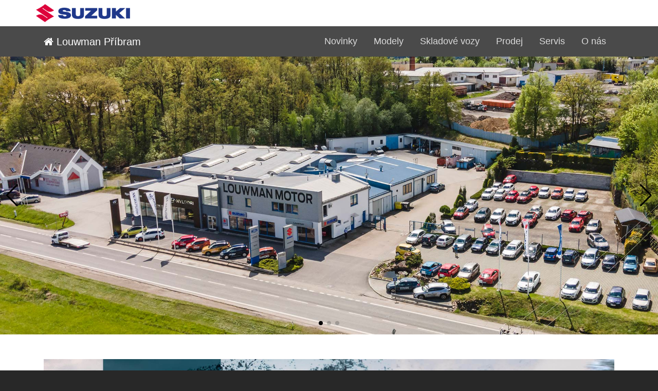

--- FILE ---
content_type: text/html; charset=utf-8
request_url: https://louwman.suzuki.cz/
body_size: 5071
content:


<!doctype html>
<html>

<head>
    <meta charset="utf-8">
    <meta name="viewport" content="width=device-width, initial-scale=1.0, shrink-to-fit=no">
    <link rel="dns-prefetch" href="https://www.suzuki.cz/">
    <title>Louwman Př&#237;bram - Home</title>
    <meta name="keywords" content="Suzuki, Ignis, Swift, Swift Sport, Vitara, S-Cross, Swace, Across, Louwman Př&#237;bram" />
    <meta name="description" content="Louwman Př&#237;bram - autorizovaný partner Suzuki" />
    <script src="/scripts/jquery.min.js"></script>
    <script src="/scripts/jquery-ui.min.js"></script>
    <!-- Ikony -->
    <link rel="shortcut icon" href="favicons/suzuki.ico" type="image/x-icon">
    <link rel="apple-touch-icon" sizes="180x180" href="https://louwman.suzuki.cz/favicons/apple-touch-icon.png">
    <link rel="icon" type="image/png" sizes="32x32" href="https://louwman.suzuki.cz/favicons/favicon-32x32.png">
    <link rel="icon" type="image/png" sizes="16x16" href="https://louwman.suzuki.cz/favicons/favicon-16x16.png">
    
    <!-- Open Graph / Facebook -->
    <meta property="og:type" content="website">
    <meta property="og:url" content="https://louwman.suzuki.cz">
    <meta property="og:title" content="Louwman Př&#237;bram - autorizovaný partner Suzuki">
    <meta property="og:description" content="Popis webu.">
    <meta property="og:image" content="/favicons/suzuki-logo.jpg">
    <link rel="stylesheet" href="/css/bootstrap.min.css">
    <link rel="stylesheet" href="/css/jquery-ui.min.css">
    <link rel="stylesheet" href="/fonts/font-awesome.min.css">
    <link rel="stylesheet" href="/fonts/ionicons.min.css">
    <link rel="stylesheet" href="/css/Footer-Dark.css">
    <link rel="stylesheet" href="/css/msc-navigation.css">
    <link rel="stylesheet" href="/css/swiper-bundle.min.css">
    <link rel="stylesheet" href="/css/Simple-Slider.css">
    <link rel="stylesheet" href="/css/style-msc.css">
    
</head>

<body >
    <script type="text/javascript" src="https://api.mapy.cz/loader.js"></script>
    <script type="text/javascript">Loader.load()</script>
    

<header id="menu" class="container-fluid mx-0 px-0">
    <div class="container-fluid py-2" style="background-color:white;"><div class="container px-0"><img src="/media/tp4pjd20/logo.png" style="height:35px;width:auto;"></div></div>
    <nav class="navbar navbar-expand-lg navbar-dark bg-suzuki text-white navigation-clean">
        <div class="container">
            <a class="navbar-brand" href="/"><i class="fa fa-home"></i> Louwman Př&#237;bram<br></a>
            <button class="navbar-toggler" type="button" data-toggle="collapse" data-target="#navbarHlavniMenu" aria-controls="navbarHlavniMenu" aria-expanded="false" aria-label="Přepnout menu">
                <span class="navbar-toggler-icon"></span>
            </button>

            <div class="collapse navbar-collapse" id="navbarHlavniMenu">
                <ul class="navbar-nav ml-auto">
                    <li class="nav-item"><a class="nav-link" href="/novinky/">Novinky</a></li>
                        <li class="nav-item dropdown msc-dropdown-modely">
                            <a class="nav-link dropdown-toggle" href="#" role="button" data-toggle="dropdown" aria-haspopup="true" aria-expanded="false">Modely</a>
                            <div class="dropdown-menu" aria-labelledby="navbarDropdown">
                                <div class="container">
                                    <div class="row">
                                                    <div class="col-lg-4 col-md-6 col-12"><a class="dropdown-item msc-nav-item-model msc-swift" href="/modely/swift/design-a-technologie/">Swift</a></div>
                                                    <div class="col-lg-4 col-md-6 col-12"><a class="dropdown-item msc-nav-item-model msc-vitara" href="/modely/vitara/design-a-technologie/">Vitara</a></div>
                                                    <div class="col-lg-4 col-md-6 col-12"><a class="dropdown-item msc-nav-item-model msc-s-cross" href="/modely/s-cross/design-a-technologie/">S-Cross</a></div>
                                                    <div class="col-lg-4 col-md-6 col-12"><a class="dropdown-item msc-nav-item-model msc-across" href="/modely/across/design-a-technologie/">Across</a></div>

                                    </div>
                                </div>
                                <div class="bg-dark mx-2"><div class="container"><a class="dropdown-item text-white pb-0 px-0 px-lg-1" href="/konfigurator/"><div class="row"><div class="col-12 bg-dark py-lg-2 py-4 pr-5 text-right">Konfigurátor</div></div></a></div></div>
                            </div>
                        </li>
                            <li class="nav-item"><a class="nav-link" href="/skladove-vozy/">Skladové vozy</a></li>
                        <li class="nav-item dropdown">
                            <a class="nav-link dropdown-toggle" href="#" data-toggle="dropdown" aria-expanded="false">Prodej</a>
                            <div class="dropdown-menu dropdown-menu-right">
                                                <a class="dropdown-item" href="/prodej/zkusebni-jizda/">Zkušebn&#237; j&#237;zda</a>
                                                <a class="dropdown-item" href="/prodej/financovani/">Financov&#225;n&#237;</a>
                                                <a class="dropdown-item" href="/prodej/ceniky/">Cen&#237;ky</a>
                                                <a class="dropdown-item" href="/prodej/prospekty/">Prospekty</a>
                                            <a class="dropdown-item" href="/prodej/kontakty/">Kontakty</a>

                            </div>
                        </li>
                    <li class="nav-item dropdown">
                        <a class="dropdown-toggle nav-link" aria-expanded="false" data-toggle="dropdown" href="#">Servis</a>
                        <div class="dropdown-menu dropdown-menu-right">
                                            <a class="dropdown-item" href="/servis/suzuki-originalni-dily/">Suzuki origin&#225;ln&#237; d&#237;ly</a>
                                            <a class="dropdown-item" href="/servis/zaruky-a-asistence/">Z&#225;ruky a asistence</a>
                                            <a class="dropdown-item" href="/servis/servisni-sluzby/">Servisn&#237; služby</a>
                                        <a class="dropdown-item" href="/servis/zivotni-prostredi/">Životn&#237; prostřed&#237;</a>
                                        <a class="dropdown-item" href="/servis/kontakty/">Kontakty</a>

                        </div>
                    </li>
                            <li class="nav-item"><a class="nav-link" href="/[base64]/informace-o-firme/">O nás</a></li>
                </ul>
            </div>
        </div>
    </nav>
</header>

    
<section class="section msc-content">
        <div class="container-fluid" style="padding: 0px;">
                <div class="swiper dealerSwiper">
                    <div class="swiper-wrapper">
                                    <div class="swiper-slide">
                                        <picture>
                                            <source srcset="/media/3o5es1fq/louwman-1-small.jpg" media="(max-width:799px)" style="object-fit:cover;">
                                            <source srcset="/media/x5njsq0y/louwman-1.jpg" media="(min-width:800px)" style="object-fit:cover;">
                                            <img src="/media/x5njsq0y/louwman-1.jpg" style="object-fit:cover;width:100%;height:100%;">
                                        </picture>
                                    </div>
                                    <div class="swiper-slide">
                                        <picture>
                                            <source srcset="/media/0qdbq5jn/louwman-2-small.jpg" media="(max-width:799px)" style="object-fit:cover;">
                                            <source srcset="/media/cw3hfvwx/louwman-2.jpg" media="(min-width:800px)" style="object-fit:cover;">
                                            <img src="/media/cw3hfvwx/louwman-2.jpg" style="object-fit:cover;width:100%;height:100%;">
                                        </picture>
                                    </div>
                                    <div class="swiper-slide">
                                        <picture>
                                            <source srcset="/media/3qdp3m4h/louwman-3-small.jpg" media="(max-width:799px)" style="object-fit:cover;">
                                            <source srcset="/media/gngkrlw0/louwman-3.jpg" media="(min-width:800px)" style="object-fit:cover;">
                                            <img src="/media/gngkrlw0/louwman-3.jpg" style="object-fit:cover;width:100%;height:100%;">
                                        </picture>
                                    </div>

                    </div>
                    <div class="swiper-button-prev"></div>
                    <div class="swiper-button-next"></div>
                    <div class="swiper-pagination"></div>
                </div>
        </div>

    
        <div class="container-fluid mt-5">
            <div class="container">
                <div class="row"><div class="col-md-12 column">
                        <div class="swiper bannerSwiper">
                            <div class="swiper-wrapper">
                                            <div class="swiper-slide">
                                                <a href="/modely/across/design-a-technologie/" ><img src="/media/1tsd0p0a/across-2512.jpg" style="object-fit:cover;width:100%;height:100%;"></a>
                                            </div>
                                            <div class="swiper-slide">
                                                <a href="/prodej/akce/" ><img src="/media/nztpdy5c/swift-2512.jpg" style="object-fit:cover;width:100%;height:100%;"></a>
                                            </div>
                                            <div class="swiper-slide">
                                                <a href="/modely/s-cross/design-a-technologie/" ><img src="/media/nzxdfbv1/s-cross-2512.jpg" style="object-fit:cover;width:100%;height:100%;"></a>
                                            </div>
                                            <div class="swiper-slide">
                                                <a href="/modely/vitara/design-a-technologie/" ><img src="/media/b25nga2f/vitara-2512.jpg" style="object-fit:cover;width:100%;height:100%;"></a>
                                            </div>

                            </div>
                            <div class="swiper-button-prev"></div>
                            <div class="swiper-button-next"></div>
                            <div class="swiper-pagination"></div>
                        </div>
                </div></div>
            </div>
        </div>



    <div class="container" id="odkazy">
        <div class="row justify-content-around">
                <div class="col-sm-6 col-md-4"><a href="/skladove-vozy/"><img class="img-fluid" src="/ikony/ico-skladove-vozy.png"></a></div>
                <div class="col-sm-6 col-md-4"><a href="/konfigurator/"><img class="img-fluid" src="/ikony/ico-konfigurator.png"></a></div>
                    <div class="col-sm-6 col-md-4"><a href="/prodej/akce/"><img class="img-fluid" src="/ikony/ico-prodej.png"></a></div>
                    <div class="col-sm-6 col-md-4"><a href="/prodej/zkusebni-jizda/"><img class="img-fluid" src="/ikony/ico-zkusebni-jizda.png"></a></div>
                    <div class="col-sm-6 col-md-4"><a href="/servis/suzuki-originalni-dily/"><img class="img-fluid" src="/ikony/ico-servis.png"></a></div>
                    <div class="col-sm-6 col-md-4"><a href="/[base64]/informace-o-firme/"><img class="img-fluid" src="/ikony/ico-kontakt.png"></a></div>
        </div>
    </div>
    



    



    

            <div class="container-fluid adresa">
                <div class="row">
                    <div class="col-12 col-lg-6 order-sm-2 pt-5 pb-5">
                        <div class="row d-lg-flex justify-content-center">
                            <div class="col-11 col-sm-10 mx-auto">
                                <h4 class="font-weight-bold">Louwman Motor Př&#237;bram s.r.o.</h4>
                                <p class="adresa-ulice">Dubno 120</p>
                                <p> 261 01 Př&#237;bram</p>
                                    <h4 style="border-top: solid 2px black;" class="pt-3">Prodej</h4>
                                    <div>
                                                <div class="row">
                                                    <div class="col-5 mx-auto text-center"><span>Ponděl&#237;</span></div>
                                                    <div class="col-7 mx-auto"><span>8:00 - 17:00</span></div>
                                                </div>
                                                <div class="row">
                                                    <div class="col-5 mx-auto text-center"><span>&#218;ter&#253;</span></div>
                                                    <div class="col-7 mx-auto"><span>8:00 - 17:00</span></div>
                                                </div>
                                                <div class="row">
                                                    <div class="col-5 mx-auto text-center"><span>Středa</span></div>
                                                    <div class="col-7 mx-auto"><span>8:00 - 17:00</span></div>
                                                </div>
                                                <div class="row">
                                                    <div class="col-5 mx-auto text-center"><span>Čtvrtek</span></div>
                                                    <div class="col-7 mx-auto"><span>8:00 - 17:00</span></div>
                                                </div>
                                                <div class="row">
                                                    <div class="col-5 mx-auto text-center"><span>P&#225;tek</span></div>
                                                    <div class="col-7 mx-auto"><span>8:00 - 17:00</span></div>
                                                </div>
                                                <div class="row">
                                                    <div class="col-5 mx-auto text-center"><span>Sobota</span></div>
                                                    <div class="col-7 mx-auto"><span>9:00 - 13:00</span></div>
                                                </div>
                                    </div>
                                    <div class="py-3 px-5">
                                            <div class="row">
                                                <div class="col-12 "><i class="fa fa-phone"></i>&nbsp;&nbsp;<a href="tel:+420 318 492 916">+420 318 492 916</a></div>
                                            </div>
                                            <div class="row">
                                                <div class="col-12 "><i class="fa fa-phone"></i>&nbsp;&nbsp;<a href="tel:+420 777 811 040">+420 777 811 040</a></div>
                                            </div>
                                                                                    <div class="row">
                                                <div class="col-12 "><i class="fa fa-envelope"></i>&nbsp;&nbsp;<a href="mailto:suzuki-prodej@louwman.cz">suzuki-prodej@louwman.cz</a></div>
                                            </div>
                                    </div>
                                                                    <h4 class="pt-3">Servis</h4>
                                    <div>
                                                <div class="row">
                                                    <div class="col-5 mx-auto text-center"><span>Ponděl&#237;</span></div>
                                                    <div class="col-7 mx-auto"><span>7:00 - 17:00</span></div>
                                                </div>
                                                <div class="row">
                                                    <div class="col-5 mx-auto text-center"><span>&#218;ter&#253;</span></div>
                                                    <div class="col-7 mx-auto"><span>7:00 - 17:00</span></div>
                                                </div>
                                                <div class="row">
                                                    <div class="col-5 mx-auto text-center"><span>Středa</span></div>
                                                    <div class="col-7 mx-auto"><span>7:00 - 17:00</span></div>
                                                </div>
                                                <div class="row">
                                                    <div class="col-5 mx-auto text-center"><span>Čtvrtek</span></div>
                                                    <div class="col-7 mx-auto"><span>7:00 - 17:00</span></div>
                                                </div>
                                                <div class="row">
                                                    <div class="col-5 mx-auto text-center"><span>P&#225;tek</span></div>
                                                    <div class="col-7 mx-auto"><span>7:00 - 17:00</span></div>
                                                </div>
                                    </div>
                                    <div class="py-3 px-5">
                                            <div class="row">
                                                <div class="col-12 "><i class="fa fa-phone"></i>&nbsp;&nbsp;<a href="tel:+420 318 492 913">+420 318 492 913</a></div>
                                            </div>
                                            <div class="row">
                                                <div class="col-12 "><i class="fa fa-phone"></i>&nbsp;&nbsp;<a href="tel:+420 702 274 829">+420 702 274 829</a></div>
                                            </div>
                                                                                    <div class="row">
                                                <div class="col-12 "><i class="fa fa-envelope"></i>&nbsp;&nbsp;<a href="mailto:suzuki-servis@louwman.cz">suzuki-servis@louwman.cz</a></div>
                                            </div>
                                    </div>
                            </div>
                        </div>
                    </div>
                    <div class="col-12 col-lg-6">
                            <a href="https://mapy.cz/zakladni?x=14.0368029&amp;y=49.6933953&amp;z=19&amp;source=firm&amp;id=12952386" target="_blank">
                                <div id="mapa-0" class="mapa"><img src="https://api.mapy.cz/v1/static/map?lon=14.0368029&lat=49.6933953&zoom=17&width=1024&height=1024&mapset=basic&markers=color:red;size:normal;14.0368029,49.6933953&apikey=ckjwv7HK-X8mie5lXAFuDYkQH_ldtqrXzJe1c5Lu6fA" /></div>
                            </a>
                    </div>
                </div>
            </div>


</section>

    

<footer class="footer-dark">
    <div class="container">
        <div class="row">
            <div class="col-sm-6 col-md-3 item text-uppercase">
                <h3>Modely</h3>
                <ul>
                    <li><a href="/modely/swift/design-a-technologie/">Swift</a></li>
                    <li><a href="/modely/vitara/design-a-technologie/">Vitara</a></li>
                    <li><a href="/modely/s-cross/design-a-technologie/">S-Cross</a></li>
                    <li><a href="/modely/across/design-a-technologie/">Across</a></li>
                    <li><a href="/konfigurator/">Konfigurátor</a></li>
                    <li><a href="/skladove-vozy/">Skladové vozy</a></li>

                </ul>
            </div>
            <div class="col-sm-6 col-md-3 item text-uppercase">
                <h3>Prodej</h3>
                <ul>
                    <li><a href="/prodej/akce/">Akce</a></li>
                    <li><a href="/prodej/zkusebni-jizda/">Zkušebn&#237; j&#237;zda</a></li>
                    <li><a href="/prodej/financovani/">Financov&#225;n&#237;</a></li>
                    <li><a href="/prodej/ceniky/">Cen&#237;ky</a></li>
                    <li><a href="/prodej/prospekty/">Prospekty</a></li>
                    <li><a href="/prodej/kontakty/">Kontakty</a></li>

                </ul>
            </div>
            <div class="col-sm-6 col-md-3 item text-uppercase">
                <h3>Servis</h3>
                <ul>
                    <li><a href="/servis/suzuki-originalni-dily/">Suzuki origin&#225;ln&#237; d&#237;ly</a></li>
                    <li><a href="/servis/zaruky-a-asistence/">Z&#225;ruky a asistence</a></li>
                    <li><a href="/servis/servisni-sluzby/">Servisn&#237; služby</a></li>
                    <li><a href="/servis/zivotni-prostredi/">Životn&#237; prostřed&#237;</a></li>
                    <li><a href="/servis/kontakty/">Kontakty</a></li>

                </ul>
                <h3 style="padding-top:2em;">O nás</h3>
                <ul>
                        <li><a href="/[base64]/informace-o-firme/">Informace o firmě</a></li>
                                        <li><a href="/cookies/">Cookies</a></li>
                                        <li><a href="/ochrana-osobnich-udaju/">Ochrana osobn&#237;ch &#250;dajů</a></li>
                </ul>
            </div>
            <div class="col-sm-6 col-md-3 item text">
                <h3 style=" ">Louwman Motor Př&#237;bram s.r.o.</h3>
                <ul>
                    <li>Dubno 120</li>
                    <li>261 01 Př&#237;bram</li>
                                <li style=" padding-top: 1rem;"><i class="fa fa-phone"></i>&nbsp;+420 318 492 916</li>


                </ul>
                <h3 style=" padding-top:2rem;">Louwman Motor Př&#237;bram s.r.o. </h3>
                <ul>
                    <li>Dubno 120</li>
                    <li> 261 01 Př&#237;bram</li>
                                <li style=" padding-top: 1rem;"><i class="fa fa-phone"></i>&nbsp;777 811 040</li>
                                <li style=""><i class="fa fa-phone"></i>&nbsp;318 492 911</li>


                </ul>
                                <p class="item social" style="margin-top: 2rem;">
<a href="https://www.facebook.com/suzukimotorczech/" target="_blank"><i class="icon ion-social-facebook"></i></a><a href="https://www.instagram.com/suzuki_czech/" target="_blank"><i class="icon ion-social-twitter"></i></a>
                </p>
            </div>
        </div>
    </div>
</footer>

    <script src="/scripts/bootstrap.min.js"></script>
    <script src="/scripts/swiper-bundle.min.js"></script>
    <script src="/scripts/Simple-Slider.js"></script>
    <script src="/scripts/navigation.js"></script>
    <script src="/scripts/skripty.js"></script>
    
</body>

</html>

--- FILE ---
content_type: text/css
request_url: https://louwman.suzuki.cz/css/msc-navigation.css
body_size: 828
content:
.navigation-clean {
  Xpadding-top: .75rem;
  Xpadding-bottom: .75rem;
  border-radius: 0;
}
@media (min-width:768px) {
  .navigation-clean {
    Xpadding-top: 1rem;
    Xpadding-bottom: 1rem;
  }
}

.navigation-cleanX {
  background: #fff;
  color: #333;
  box-shadow: none;
  border: none;
  margin-bottom: 0;
}

.bg-suzuki {
    background-color:#4a4a4a !important;    
}
.navbar-dark .navbar-nav .nav-link {
    color: rgba(255,255,255,.8);
}
.navbar .dropdown-menu {
    border: 1px solid rgba(0,0,0,.15);
    background-color:rgba(255,255,255,0.95);
    border-radius: 0;
    margin-top:-1px;
}
.dropdown-toggle::after {
    content:none;
}
.navbar-nav li a:focus, .navbar-nav li a:hover, .navbar-nav li a:active {
    color:black;
    background-color: transparent;
    -webkit-box-shadow: none;
    -moz-box-shadow: none;
    box-shadow: none;
}
.navbar-expand-lg .navbar-nav .nav-link {
    padding-left:1rem;
    padding-right:1rem;
}
.navbar .msc-dropdown-modely {
    position:static;
}

.navbar .msc-dropdown-modely .dropdown-menu {
    text-transform:uppercase;    
    padding-bottom:0;
    font-weight:bold;
    margin-top:-9px;
}

@media screen and (min-width: 992px) {
    .navbar .dropdown-menu {
    }
    .navbar .msc-dropdown-modely .dropdown-menu {
        width:100%;
        left:0;
        right:0;
        /*  height of nav-item  */
        display:block;
        visibility: hidden;
        opacity: 0;
        Xtransition: visibility 0s, opacity 0.3s linear;
    }
    
      .navbar .dropdown:hover .dropdown-menu, .navbar .dropdown .dropdown-menu:hover {
        display:block;
        visibility: visible;
        opacity: 1;
        Xtransition: visibility 0s, opacity 0.3s linear;
      }
}

.msc-nav-item-model:before {
	display:inline-block;
	text-align:right;
	vertical-align: middle;
	width:180px;
}
.msc-ignis:before {
	content: url(../modely/ico-ignis.png);
}
.msc-swift:before {
	content: url(../modely/ico-swift.png);
}
.msc-swift-sport:before {
	content: url(../modely/ico-swift-sport.png);
}
.msc-jimny:before {
	content: url(../modely/ico-jimny.png);
}
.msc-vitara:before {
	content: url(../modely/ico-vitara.png);
}
.msc-s-cross:before {
	content: url(../modely/ico-s-cross.png);
	display:inline-block;
}
.msc-swace:before {
	content: url(../modely/ico-swace.png);
}
.msc-across:before {
	content: url(../modely/ico-across.png);
}


--- FILE ---
content_type: text/css
request_url: https://louwman.suzuki.cz/css/style-msc.css
body_size: 2042
content:
/* Generated by Font Squirrel (http://www.fontsquirrel.com) on April 22, 2013 */
@font-face {
	font-family: 'suzukiproregular';
	src: url('../fonty/suzukiproregular-webfont.eot');
	src: url('../fonty/suzukiproregular-webfont.eot?#iefix') format('embedded-opentype'), url('../fonty/suzukiproregular-webfont.woff') format('woff'), url('../fonty/suzukiproregular-webfont.ttf') format('truetype'), url('../fonty/suzukiproregular-webfont.svg#suzukiproregularregular') format('svg');
	font-weight: normal;
	font-style: normal;
}
@font-face {
	font-family: 'suzukiprobold';
	src: url('../fonty/suzukiprobold-webfont.eot');
	src: url('../fonty/suzukiprobold-webfont.eot?#iefix') format('embedded-opentype'), url('../fonty/suzukiprobold-webfont.woff') format('woff'), url('../fonty/suzukiprobold-webfont.ttf') format('truetype'), url('../fonty/suzukiprobold-webfont.svg#suzukiproregularregular') format('svg');
	font-weight: bold;
	font-style: normal;
}
/* roboto-100 - latin_latin-ext */
@font-face {
  font-family: 'Roboto';
  font-style: normal;
  font-weight: 100;
  src: url('../fonty/roboto-v20-latin_latin-ext-100.eot'); /* IE9 Compat Modes */
  src: local('Roboto Thin'), local('Roboto-Thin'),
       url('../fonty/roboto-v20-latin_latin-ext-100.eot?#iefix') format('embedded-opentype'), /* IE6-IE8 */
       url('../fonty/roboto-v20-latin_latin-ext-100.woff2') format('woff2'), /* Super Modern Browsers */
       url('../fonty/roboto-v20-latin_latin-ext-100.woff') format('woff'), /* Modern Browsers */
       url('../fonty/roboto-v20-latin_latin-ext-100.ttf') format('truetype'), /* Safari, Android, iOS */
       url('../fonty/roboto-v20-latin_latin-ext-100.svg#Roboto') format('svg'); /* Legacy iOS */
}

/* roboto-300 - latin_latin-ext */
@font-face {
  font-family: 'Roboto';
  font-style: normal;
  font-weight: 300;
  src: url('../fonty/roboto-v20-latin_latin-ext-300.eot'); /* IE9 Compat Modes */
  src: local('Roboto Light'), local('Roboto-Light'),
       url('../fonty/roboto-v20-latin_latin-ext-300.eot?#iefix') format('embedded-opentype'), /* IE6-IE8 */
       url('../fonty/roboto-v20-latin_latin-ext-300.woff2') format('woff2'), /* Super Modern Browsers */
       url('../fonty/roboto-v20-latin_latin-ext-300.woff') format('woff'), /* Modern Browsers */
       url('../fonty/roboto-v20-latin_latin-ext-300.ttf') format('truetype'), /* Safari, Android, iOS */
       url('../fonty/roboto-v20-latin_latin-ext-300.svg#Roboto') format('svg'); /* Legacy iOS */
}

/* roboto-regular - latin_latin-ext */
@font-face {
  font-family: 'Roboto';
  font-style: normal;
  font-weight: 400;
  src: url('../fonty/roboto-v20-latin_latin-ext-regular.eot'); /* IE9 Compat Modes */
  src: local('Roboto'), local('Roboto-Regular'),
       url('../fonty/roboto-v20-latin_latin-ext-regular.eot?#iefix') format('embedded-opentype'), /* IE6-IE8 */
       url('../fonty/roboto-v20-latin_latin-ext-regular.woff2') format('woff2'), /* Super Modern Browsers */
       url('../fonty/roboto-v20-latin_latin-ext-regular.woff') format('woff'), /* Modern Browsers */
       url('../fonty/roboto-v20-latin_latin-ext-regular.ttf') format('truetype'), /* Safari, Android, iOS */
       url('../fonty/roboto-v20-latin_latin-ext-regular.svg#Roboto') format('svg'); /* Legacy iOS */
}

/* roboto-500 - latin_latin-ext */
@font-face {
  font-family: 'Roboto';
  font-style: normal;
  font-weight: 500;
  src: url('../fonty/roboto-v20-latin_latin-ext-500.eot'); /* IE9 Compat Modes */
  src: local('Roboto Medium'), local('Roboto-Medium'),
       url('../fonty/roboto-v20-latin_latin-ext-500.eot?#iefix') format('embedded-opentype'), /* IE6-IE8 */
       url('../fonty/roboto-v20-latin_latin-ext-500.woff2') format('woff2'), /* Super Modern Browsers */
       url('../fonty/roboto-v20-latin_latin-ext-500.woff') format('woff'), /* Modern Browsers */
       url('../fonty/roboto-v20-latin_latin-ext-500.ttf') format('truetype'), /* Safari, Android, iOS */
       url('../fonty/roboto-v20-latin_latin-ext-500.svg#Roboto') format('svg'); /* Legacy iOS */
}

/* roboto-700 - latin_latin-ext */
@font-face {
  font-family: 'Roboto';
  font-style: normal;
  font-weight: 700;
  src: url('../fonty/roboto-v20-latin_latin-ext-700.eot'); /* IE9 Compat Modes */
  src: local('Roboto Bold'), local('Roboto-Bold'),
       url('../fonty/roboto-v20-latin_latin-ext-700.eot?#iefix') format('embedded-opentype'), /* IE6-IE8 */
       url('../fonty/roboto-v20-latin_latin-ext-700.woff2') format('woff2'), /* Super Modern Browsers */
       url('../fonty/roboto-v20-latin_latin-ext-700.woff') format('woff'), /* Modern Browsers */
       url('../fonty/roboto-v20-latin_latin-ext-700.ttf') format('truetype'), /* Safari, Android, iOS */
       url('../fonty/roboto-v20-latin_latin-ext-700.svg#Roboto') format('svg'); /* Legacy iOS */
}

/* roboto-900 - latin_latin-ext */
@font-face {
  font-family: 'Roboto';
  font-style: normal;
  font-weight: 900;
  src: url('../fonty/roboto-v20-latin_latin-ext-900.eot'); /* IE9 Compat Modes */
  src: local('Roboto Black'), local('Roboto-Black'),
       url('../fonty/roboto-v20-latin_latin-ext-900.eot?#iefix') format('embedded-opentype'), /* IE6-IE8 */
       url('../fonty/roboto-v20-latin_latin-ext-900.woff2') format('woff2'), /* Super Modern Browsers */
       url('../fonty/roboto-v20-latin_latin-ext-900.woff') format('woff'), /* Modern Browsers */
       url('../fonty/roboto-v20-latin_latin-ext-900.ttf') format('truetype'), /* Safari, Android, iOS */
       url('../fonty/roboto-v20-latin_latin-ext-900.svg#Roboto') format('svg'); /* Legacy iOS */
}
/* roboto-condensed-300 - latin_latin-ext */
@font-face {
  font-family: 'Roboto Condensed';
  font-style: normal;
  font-weight: 300;
  src: url('../fonty/roboto-condensed-v18-latin_latin-ext-300.eot'); /* IE9 Compat Modes */
  src: local('Roboto Condensed Light'), local('RobotoCondensed-Light'),
       url('../fonty/roboto-condensed-v18-latin_latin-ext-300.eot?#iefix') format('embedded-opentype'), /* IE6-IE8 */
       url('../fonty/roboto-condensed-v18-latin_latin-ext-300.woff2') format('woff2'), /* Super Modern Browsers */
       url('../fonty/roboto-condensed-v18-latin_latin-ext-300.woff') format('woff'), /* Modern Browsers */
       url('../fonty/roboto-condensed-v18-latin_latin-ext-300.ttf') format('truetype'), /* Safari, Android, iOS */
       url('../fonty/roboto-condensed-v18-latin_latin-ext-300.svg#RobotoCondensed') format('svg'); /* Legacy iOS */
}

/* roboto-condensed-regular - latin_latin-ext */
@font-face {
  font-family: 'Roboto Condensed';
  font-style: normal;
  font-weight: 400;
  src: url('../fonty/roboto-condensed-v18-latin_latin-ext-regular.eot'); /* IE9 Compat Modes */
  src: local('Roboto Condensed'), local('RobotoCondensed-Regular'),
       url('../fonty/roboto-condensed-v18-latin_latin-ext-regular.eot?#iefix') format('embedded-opentype'), /* IE6-IE8 */
       url('../fonty/roboto-condensed-v18-latin_latin-ext-regular.woff2') format('woff2'), /* Super Modern Browsers */
       url('../fonty/roboto-condensed-v18-latin_latin-ext-regular.woff') format('woff'), /* Modern Browsers */
       url('../fonty/roboto-condensed-v18-latin_latin-ext-regular.ttf') format('truetype'), /* Safari, Android, iOS */
       url('../fonty/roboto-condensed-v18-latin_latin-ext-regular.svg#RobotoCondensed') format('svg'); /* Legacy iOS */
}

/* roboto-condensed-700 - latin_latin-ext */
@font-face {
  font-family: 'Roboto Condensed';
  font-style: normal;
  font-weight: 700;
  src: url('../fonty/roboto-condensed-v18-latin_latin-ext-700.eot'); /* IE9 Compat Modes */
  src: local('Roboto Condensed Bold'), local('RobotoCondensed-Bold'),
       url('../fonty/roboto-condensed-v18-latin_latin-ext-700.eot?#iefix') format('embedded-opentype'), /* IE6-IE8 */
       url('../fonty/roboto-condensed-v18-latin_latin-ext-700.woff2') format('woff2'), /* Super Modern Browsers */
       url('../fonty/roboto-condensed-v18-latin_latin-ext-700.woff') format('woff'), /* Modern Browsers */
       url('../fonty/roboto-condensed-v18-latin_latin-ext-700.ttf') format('truetype'), /* Safari, Android, iOS */
       url('../fonty/roboto-condensed-v18-latin_latin-ext-700.svg#RobotoCondensed') format('svg'); /* Legacy iOS */
}
body {
	scrollbar-base-color:Silver;
	scrollbar-face-color:Silver;
	scrollbar-arrow-color:black;
	scrollbar-3dlight-color:black;
	scrollbar-darkshadow-color:black;
	scrollbar-shadow-color: Silver;
	font-family: Calibri, Helvetica Neue, Arial, Sans-Serif;
	font-size:18px;
	background-color:#282828;
}
h1, h2, h3, h4, h5, .h1, .h2, .h3, .h4, .h5 {
  	font-family: suzukiproregular, Calibri, Helvetica Neue, Arial, Sans-Serif;
}

h1, .h1 {
    font-size:3.5rem;
}
h2, .h2 {
    font-size:2.5rem;
}
#odkazy a {
  display: block;
}

#odkazy img {
  width: 100%;
}

#odkazy .row {
  margin-left: -5px;
  margin-right: -5px;
}

#odkazy .col-md-4 {
  padding: 5px;
}

#odkazy {
  padding-top: 2em;
  padding-bottom: 2em;
}
a, a:visited, a:hover {
    color:black;
}

.swiper.dealerSwiper, .dealerFoto {
  width: 100%;
  height: 75vh;
  min-height: 500px;
}

picture {
  object-fit: cover;
}

.mapa {
  width: 100%;
  height: 100%;
  min-height: 500px;
  position:relative;
  overflow:hidden;
}

.mapa img {
    width:1024px !important;
    height:1024px !important;
    position: absolute;
    top: 50%;
    left: 50%;
    transform: translate(-50%, -50%);
}

.container-fluid.adresa {
  /*padding: 0;*/
}

.adresa-ulice {
  margin-bottom: 0;
}

.adresa > .row > div {
  padding-left: 0;
  padding-right: 0;
}

.adresa > .row > div .row {
  margin-left: 0;
  margin-right: 0;
}

.msc-content img {
    width:100%;
    height:auto;
}

.msc-content {
    /* margin-top:40px; */
    padding-top:0;
    padding-bottom:0;
    background-color:white;
}
article {
    padding-bottom: 3rem !important;
}
.msc-content>.container h1 {
    padding-top:5rem;
}
.msc-content h1 {
    padding-bottom:2rem;
}
.msc-content .singleColumn h1 {
    padding-top:4rem;
    padding-bottom:2rem;
}
.msc-content p,
.msc-content ul,
.msc-content ol {
    padding-bottom:1rem;
}
.column img {
    padding-bottom:2rem;
}


.msc-kontakt {
  position: relative;
  padding-bottom: 125%; 
  height: 0;
  overflow: hidden;
}

.msc-kontakt img {
  position: absolute;
  bottom: 0;
  left: 0;
  width: 100%;
  height: auto;
  padding:0;
  margin:0;
}
.msc-kontakt-nofoto {
    margin-bottom:3em !important;
}
/* ------------------------------------------------------------ */
.vybava-vozidla {
    column-count: 3;
}

@media all and (max-width: 992px) {
    .vybava-vozidla {
        column-count: 2;
    }
}
@media all and (max-width: 768px) {
    .vybava-vozidla {
        column-count: 1;
    }
}
/* ------------------------------------------------------------ */
@media all and (min-width: 1110px) {
	.full-width-bg {
		margin-left:calc(565px - 50vw);
		margin-right:calc(565px - 50vw);
	}
	.full-width-bg-in {
		margin-left:calc(50vw - 565px);
		margin-right:calc(50vw - 565px);
	}
}


--- FILE ---
content_type: application/javascript
request_url: https://louwman.suzuki.cz/scripts/navigation.js
body_size: 152
content:
$(document).ready(function() {
    $(".navbar .dropdown-toggle").hover(function () {
    	if ($(window).width() >= 980){	
             $(this).parent().toggleClass("show");
             $(this).parent().find(".dropdown-menu").toggleClass("show"); 
    	}
    });
    
    $( ".navbar .show" ).mouseleave(function() {
    	if ($(window).width() >= 980){	
            $(this).removeClass("show");  
    	}
    });
});

--- FILE ---
content_type: application/javascript
request_url: https://louwman.suzuki.cz/scripts/skripty.js
body_size: 867
content:
$(function(){
    $('#infoBox').html($(window).width() + "x" + $(window).height() + "<br />" + $('.swiper-wrapper').first().width() + "x" + $('.swiper-wrapper').first().height());
})


function sendMail(formId, emailTo, predmet) {
    var form, tipsTimeout,
      jmeno = $( "#formJmeno" + formId ),
      email = $( "#formEmail" + formId ),
      telefon = $( "#formTelefon" + formId ),
      adresa = $( "#formAdresa" + formId ),
      textZpravy = $( "#formText" + formId ),
      infoZpravy = $( "#formInfo" + formId ),
      modelVozu = $( "#formModel" + formId ),
      souhlas = $( "#souhlas" + formId ),
      tips = $( "#formTips" + formId );

    tips
      .text( "Vaše zpráva se odesílá..." )
      .removeClass("alert-success")
      .removeClass("alert-danger")
      .addClass("alert")
      .addClass( "alert-primary" );
    $("#odeslat" + formId).prop( "disabled", true);

    $.ajax({
      type: 'POST',
      url: 'https://www.suzuki.cz/auto/posli-pozadavek.aspx',
      data: JSON.stringify ({
        klient: 'A62EB4F2-00B5-4540-9B2F-F7D271B7C41A',
        typPozadavku: ( 'webdealer_kontaktniformular' ),
        predmet: predmet,
        jmeno: jmeno.val(),
        od: email.val(),
        telefon: telefon.val(),
        adresa: (adresa !== null) ? adresa.val() : "",
        textZpravy: textZpravy.val() + ((infoZpravy !== null) ? '\n\n\n' + infoZpravy.val() : ""),
        model: (modelVozu !== null) ? modelVozu.val() : "",
        komu: emailTo
      }),
      contentType: 'application/json',
      dataType: 'json',
      success: function(data) {
        tips
          .text( "Zpráva byla úspěšně odeslána." )
          .removeClass("alert-primary")
          .removeClass("alert-danger")
          .addClass( "alert-success" );
      },
      error: function(errMsg) {
        tips
          .text( "Při odesílání zprávy došlo bohužel k chybě." )
          .removeClass("alert-success")
          .removeClass("alert-primary")
          .addClass( "alert-danger" );
        $("#odeslat" + formId).prop( "disabled", false);
      }
    });
  }
